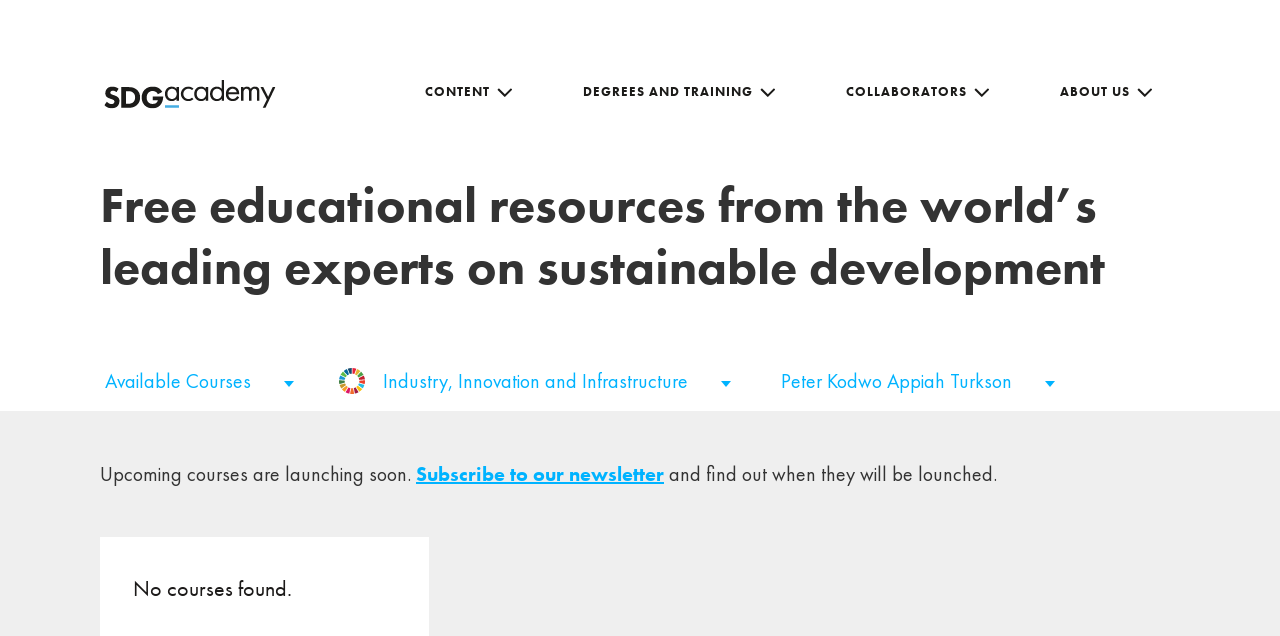

--- FILE ---
content_type: text/css
request_url: https://sdgacademy.org/wp-content/themes/SDG/assets/css/custom.css?ver=1.0.1
body_size: 5894
content:
/* =============================custom css start========================================= */

.learning-left {
  float: left;
  padding-top: 124px;
  width: calc(50% - 100px);
}

.learning {
  margin-top: 178px;
}

.learning-right {
  float: right;
  width: 50%;
}

.learning-right img {
  display: block;
}

.learning-left p {
  color: #1c1a19;
  font-family: futura-pt;
  font-size: 20px;
  font-weight: 400;
  margin-bottom: 32px;
}

.learning-left h2 {
  color: #1c1a19;
  font-family: futura-pt;
  font-size: 40px;
  /* letter-spacing: 2px; */
  margin: 0;
  padding-bottom: 21px;
  font-weight: 400;
}

.btn .lea-btn {
  background-color: #00b3ff;
  border: 1px solid #00b3ff;
  border-radius: 35px;
  color: #fff;
  font-family: futura-pt;
  font-size: 15px;
  font-weight: 900;
  letter-spacing: 1px;
  padding: 20px 63px 20px 40px;
  position: relative;
  transition: all 0.4s ease 0s;
  display: inline-block;
  line-height: 20px;
}

.btn .lea-btn:hover {
  /* background-color: #fff;border: 1px solid #00b3ff;color: #00b3ff; transition: all 0.4s ease 0s; */
}

.btn .lea-btn:hover {
  background-color: #00BEFF;
  border: 1px solid #00BEFF;
  color: #fff;
  transition: all 0.4s ease 0s;
}

.btn .lea-btn::after {
  background-image: url("../images/right-arrow-small.png");
  background-position: right center;
  background-repeat: no-repeat;
  background-size: 15px auto;
  content: "";
  display: inline-block;
  height: 59px;
  right: 40px;
  margin-left: 0;
  opacity: 1;
  position: absolute;
  top: 50%;
  transform: translateY(-50%);
  width: 12px;
  transition: all 0.2s ease-in-out 0s;
}

.btn .lea-btn:hover::after {
  right: 35px;
  /*margin-left: 15px;width: 00px; background-image:url("../images/right-arrow-small-blue.png"); */
}

.team-position {
  color: #1c1a19;
  font-family: Futura-PT;
  font-size: 16px;
  font-weight: 400;
  line-height: 22px;
}


body.page-template-about #content.site-content,
body-showcase-template #content.site-content {
  padding-bottom: 0;
}

.partner-item .waw-image img {
  filter: grayscale(100%);
  transition: all 0.4s ease 0s;
  width: 100%;
}

.partner-item .waw-image a:hover img {
  filter: none;
  transition: all 0.4s ease 0s;
}

.site-footer .attachment img[src$=".svg"],
.site-footer .widget_media_image img[src$=".svg"] {
  width: auto;
}

.sign-in-block .text-center {
  text-align: center;
}

.sign-in-block h3 {
  text-align: center;
  font-size: 18pt;
  font-family: futura-pt;
  font-weight: 600;
}

.social-link:hover {
  color: #fff;
}

.sign-in-block .text-center.signin-modal-h5 {
  font-size: 12px !important;
  text-transform: none;
  font-weight: normal;
  margin-bottom: 0;
}

#login-form .small-10.columns.small-centered {
  width: 83.33333%;
  margin: 0 auto;
}

#login-form input {
  height: 34px;
  border: 1px solid #a7a9ac;
  border-radius: 4px;
  text-align: left;
  font-family: futura-pt;
  margin: 0 0 1rem 0;
  font-size: 14px;
  color: #666666;
}

#login-form input.sign-in-button {
  background: #000;
  width: 100%;
  display: block;
  padding: 10px;
  text-align: center;
  color: #fff;
  font-family: futura-pt !important;
  font-size: 17px;
  font-weight: normal;
  background-color: #509b4e;
  box-shadow: 0 3px #2a5c29;
  border: none;
}

.social-link {
  padding: 8px 10px 9px 10px;
  display: inline-block;
  width: 300px;
  color: #fff;
  margin-top: 10px;
  border-radius: 3px;
  font-size: 17px;
  line-height: 20px;
  font-family: futura-pt;
}

.sign-in-block {
  max-width: 350px;
  margin: 0 auto;
}

.social-link.facebook {
  background: #3b5998;
}

.social-link.google {
  background: #DB4437;
}

.social-link.linkedin {
  background: #007bb6;
}

#inline1 .social-link .fa {
  float: left;
  font-size: 20px;
}

#login-form .password br {
  display: none;
}

a.link.forgot-link,
a.link.confirmation-mail-link {
  color: #008cba;
  font-family: futura-pt;
  font-size: 17px;
}

.sign-in-block p.text-center.default-info {
  font-family: futura-pt;
  font-size: 17px;
  line-height: 20px;
  margin-bottom: 5px;
}

.new-user-block br {
  display: none;
}

.new-user-block a.button {
  background: #008cba;
  padding-top: 13px;
  padding-right: 26px;
  padding-bottom: 13px;
  padding-left: 26px;
  display: inline-block;
  color: #fff;
  font-family: futura-pt;
  border-radius: 4px;
  margin: 20px 0 1.25rem;
}

.new-user-block span {
  font-size: 17px;
  font-family: futura-pt;
  margin-right: 10px;
}

.menu-login-mobile a {
  display: none;
}

.menu-login-mobile a.log-in-mob {
  display: block;
  text-transform: uppercase;
}






/* =============================custom css end========================================= */

/* =============================about-us css start========================================= */



.team-title h2,
.partner-title {
  color: #1c1a19;
  font-family: futura-pt;
  font-size: 16px;
  text-align: left;
  text-transform: uppercase;
  margin-bottom: 30px;
  text-align: center;
  font-weight: 900;
}

.team-tagline {
  color: #1c1a19;
  font-family: futura-pt;
  font-size: 20px;
  font-weight: 400;
  line-height: 30px;
  margin: 0 auto;
  max-width: 720px;
  text-align: center;
  width: 100%;
}

.team-members {
  margin: 0 auto;
  max-width: 810px;
  padding-top: 113px;
  width: 100%;
	display: flex;
	flex-flow: row wrap;
}

.team-person {
	flex: 31.6%;
	flex-grow: 0;
  /* float: left; */
  /* margin-right: 20px; */
  /* width: 31.6%; */
	padding: 1rem;
  margin-bottom: 45px;
}


.team-name h2 {
  color: #1c1a19;
  font-family: futura-pt;
  font-size: 20px;
  font-weight: 900;
  margin-bottom: 0;
  margin-top: 24px;
}

.team-data {
  text-align: center;
}

.partner-title {
  letter-spacing: 0.6px;
  margin-bottom: 60px;
}

.team-describe p {
  color: #999999;
  font-family: FuturaPT-Book;
  font-size: 14px;
  font-style: italic;
  font-weight: 500;
  line-height: 18px;
  margin: 8px 0 0;
}

.team-describes {
  /*  margin: 125px auto 28%;max-width: 720px */
  max-width: 810px;
  width: 100%;
  /* margin: 125px auto 20%; */
  margin: 125px auto 18%;
}

/* .team-describes p {font-family: FuturaPT-Book;font-size: 14px;   line-height: 20px;} */
.team-describes p {
  font-family: FuturaPT-Book;
  font-size: 20px;
  line-height: 26px;
}

.boldname {
  font-family: futura-pt;
  font-weight: 600;
}

.map-tagline {
  text-align: center;
}

.map-tagline p {
  font-family: futura-pt;
  text-align: center;
  text-transform: uppercase;
  font-weight: 900;
}

.team-img img {
  display: block;
  width: 100%;
}

/* .our-team-sections {margin-top: 14%;}
.our-team-sections {margin-top: 10%;} */
.our-team-sections {
  margin-top: 9%;
}

.partner-item {
  display: inline-block;
  margin-right: 16px;
}

.partner {
  margin: 0 auto;
  max-width: 1260px;
  width: 100%;
  text-align: Center;
}

.partner-full {
  /* background-color: #efefef; */
  padding: 38px 0;
  background-color: #fafafa;
}

.about-item {
  float: left;
  position: relative;
  width: 25%;
}

.data-about {
  left: 0;
  position: absolute;
  top: 0;
}

.about-title a {
  color: #ffffff;
  font-family: futura-pt;
  font-size: 20px;
  font-weight: 600;
  letter-spacing: 1px;
}

.about-title:last-child {
  bottom: 42px;
  left: 0;
  padding: 0 45px;
  position: absolute;
}

.about-title {
  padding: 0 45px;
}

.about-title p {
  color: #ffffff;
  font-size: 16px;
  line-height: 30px;
  /* margin: 0 0 50px; */
}

.about-title h2 {
  color: #ffffff;
  font-family: futura-pt;
  font-size: 40px;
  font-weight: 600;
  line-height: 50px;
  margin: 0;
  text-transform: uppercase;
}

.data-about {
  height: 100%;
  left: 0;
  position: absolute;
  top: 0;
  width: 100%;
}

.about-title:first-child {
  padding: 45px;
}

.about-title h2 {
  color: #fff;
  font-family: futura-pt;
  font-size: 40px;
  margin: 0;
}

.about-title:last-child {
  bottom: 45px;
  left: 0;
  padding: 0 45px;
  position: absolute;
  z-index: 1;
}

.data-about:hover,
.allover:hover ~ .about-details .data-about {
  background: rgba(0, 179, 255, 0.8) none repeat scroll 0 0;
  cursor: pointer;
}

.about-item .allover {
  display: block;
  position: absolute;
  top: 0;
  left: 0;
  width: 100%;
  height: 100%;
  z-index: 1;
}

.about-image img {
  display: block;
  width: 100%;
}

.about-title a:after {
  background-image: url("../images/right-arrow-small.png");
  background-position: right center;
  background-repeat: no-repeat;
  background-size: 15px auto;
  content: "";
  display: inline-block;
  height: 15px;
  margin-left: 10px;
  opacity: 1;
  width: 12px;
  transition: all 0.4s ease 0s;
}

.about-title a:hover::after {
  margin-left: 10px;
  width: 20px;
}


.ourcourses-txt {
  text-align: center !important;
}

.ourcourses-highlighted-box{
  margin: 0 auto;
  width: 80%;
  height: 359px;
  padding: 6em 0 5em 0;
  background-color: #e4e4e4;
  
}


/* =============================about-us css end========================================= */





/* =============================single-page css Start========================================= */


/* .preview-left {float: left;position: relative;} */

.about-info {
  background-color: #efefef;
  margin: 150px 0 0;
  padding: 100px 0 80px;
}

.about-info .item {
  float: left;
  width: calc((100%/7) - 3.2%);
  margin-right: 3.7%;
}

.about-info .item:last-child {
  margin: 0;
}

.about-info .item .icon {
  display: block;
}

.about-inner {
  display: inline-block;
  width: 100%;
}

.about-info .item .title {
  display: inline-block;
  font-family: futura-pt;
  font-size: 14px;
  margin-bottom: 7px;
  margin-top: 10px;
  font-weight: 900;
  text-transform: uppercase;
  color: #1c1a19;
  letter-spacing: 0.9px;
}

.about-info .item > p {
  font-size: 16px;
  font-weight: 400;
  margin: 0;
  color: #1c1a19;
  line-height: 25px;
}

.highlight-section {
  float: left;
  width: 50%;
}

.highlight-section > div {}

.highlight-section > div .bottom-text {
  position: absolute;
  bottom: 10.5%;
  left: 14%;
  width: 72%;
  word-wrap: normal;
}

.highlight-section:nth-child(2n+1) .left.yes .bottom-text {
  bottom: 13%;
}

.highlight-section:nth-child(2n) .left.yes .bottom-text {
  bottom: 12%;
}

.highlight-section .left {
  float: left;
  width: 50%;
  padding: 0 7%;
  position: relative;
}

.highlight-section .right {
  float: left;
  width: 50%;
}

.highlight-section .right img {
  display: block;
}

.highlight-section .left.yes {
  float: right;
}







/* .banner-title .parent-class .banner-image img {width: 100%;} */

.lead-faculty .wrap h2 {
  color: #1c1a19;
  font-family: futura-pt;
  font-size: 16px;
  text-transform: uppercase;
  margin-bottom: 53px;
  font-weight: 900;
  letter-spacing: 0.9px;
  margin-top: 30px;
}

.faculty-member {
  list-style: none;
  display: flex;
  flex-wrap: wrap;
}

.faculty-member .faculty {
  float: left;
  text-align: center;
  width: 16.66%;
}

.faculty-member .faculty {
  margin-right: 4.17%;
}

.faculty-member .faculty:nth-child(5n) {
  margin-right: 0;
}

.fauclty-degree {
  font-family: FuturaPT-Book;
  font-size: 16px;
  font-weight: 400;
  padding: 0;
  line-height: 21px;
}

.faculty-photo {
  border-radius: 50%;
  height: 180px;
  width: 180px;
  max-width: 100%;
  text-indent: -999em;
  overflow: hidden;
}

.faculty-photo-new {
  border-radius: 50%;
  height: 150px;
  width: 150px;
  text-indent: -999em;
  overflow: hidden;
  margin-left: auto;
  margin-right: auto;
  background-position: center;
  background-size: contain;
  background-repeat: no-repeat;
}

.faculty .fauclty-name {
  font-family: futura-pt;
  font-size: 20px;
  margin: 30px 0 10px;
  font-weight: 900;
}

.course-detail-main h2 {
  color: #1c1a19;
  font-family: futura-pt;
  font-size: 16px;
  text-transform: uppercase;
  margin-bottom: 25px;
  font-weight: 900;
  letter-spacing: 1.1px;
}

.question-wrapper {
  margin-bottom: 0;
}

.course-detail-main .course-detail {
  margin-top: 130px;
  width: 50%;
}

.course-detail-main .course-detail p {
  color: #1c1a19;
  font-family: FuturaPT-Book;
  font-size: 20px;
  margin-bottom: 30px;
  padding: 0 30px 0 36px;
  position: relative;
  font-weight: 400;
}

.course-detail-main .course-detail p .bold,
.logistics-certifiate .logistics .bold {
  font-family: futura-pt;
  font-weight: 900;
}

.course-detail-main .course-detail p::before {
  border-bottom: 6px solid transparent;
  border-left: 6px solid #1c1a19;
  border-top: 6px solid transparent;
  content: "";
  left: 0;
  position: absolute;
  top: 8px;
}

.course-detail-main .question {
  margin-top: 82px;
}

.question-main .support-team {
  list-style: outside none none;
  margin-bottom: 30px;
}

.question-main .support-team:last-child {
  margin-bottom: 0;
}

.question-main .support-team p {
  font-family: futura-pt;
  font-size: 20px;
  margin: 0;
  color: #1c1a19;
  font-weight: 900;
}

.question-main .support-team a,
.logistics-certifiate .logistics p,
.logistics-certifiate .certificate p {
  font-family: FuturaPT-Book;
  font-size: 20px;
  color: #1c1a19;
  font-weight: 400;
}

.question-wrapper .support-team .support-mail,
.question-wrapper .support-team .support-mail:hover {
  color: #00b3ff;
}

.course-detail-main .question-main {
  margin-top: 64px;
}

.question-main .question-section {
  float: left;
  width: 50%;
}

.question-main .question-right.question-section {
  padding-top: 241px;
  text-align: center;
  padding-left: 64px;
}

.question-wrapper > ul {
  margin: 0;
}

.question-wrapper {
  display: inline-block;
  text-align: left;
}

.question-main .question-left .left-img-descrip {
  font-weight: 400;
  margin: 10px 0 0;
  font-size: 16px;
}

.question-right.question-section.no-img {
  padding-left: 0;
  padding-top: 0;
}

.no-img .question-wrapper {
  display: block;
  /* text-align: left; */
}

.logistics-certifiate .logistics,
.logistics-certifiate .certificate {
  width: 47%;
}

.logistics-certifiate {
  margin: 30px 0;
}

.logistics-certifiate .logistics p {
  margin-bottom: 30px;
}

.logistics-certifiate .certificate {
  margin: 86px 0 135px;
}

.logistics-certifiate .certificate p {
  margin: 0;
}

.related-course .courses {
  float: left;
  width: 50%;
}

.related-course .related .courses {
  margin-bottom: 37px;
}

.related-course .image-goal {
  float: left;
  width: 140px;
  height: 143px;
  overflow: hidden;
  cursor: pointer;
}

.related-course h2 {
  color: #1c1a19;
  font-size: 40px;
  font-weight: 400;
  margin: 0;
}

.related-course {
  padding: 110px 0 145px;
}

.related-course .title-stamp-time {
  float: left;
  margin-left: 25px;
  width: 40%;
}

.related-course .related {
  padding-top: 53px;
}

.related-course .image-goal > img {
  display: block;
  width: auto;
  height: 100%;
  max-width: none;
  min-width: 100%;
}

.related-course .goals {
  position: absolute;
  bottom: 0;
  left: 0;
  width: 100%;
}

.related-course label {
  color: #fff;
  font-size: 13px;
  padding: 5px 17px;
  text-align: center;
  text-transform: uppercase;
  display: inline-block;
  margin-bottom: 17px;
}

.related-course .Self.paced {
  background-color: #7ed222;
}

.related-course .live,
.related-course .Instructor.paced {
  background-color: #f74a5f;
}

.related-course .related .courses:nth-child(2n+1) {
  clear: both;
}

.related-course .title-stamp-time h4 {
  padding: 0;
  margin: 0;
}

.related-course .course-date {
  margin-top: 10px;
}

.related-course .course-date span {
  font-size: 14px;
  text-transform: none;
}

.syallbus {
  padding: 95px 0 128px;
  background-color: #f7f7f7;
}

.syallbus h2 {
  color: #1c1a19;
  font-family: Futura-pt;
  font-size: 42px;
  font-weight: 400;
  text-transform: capitalize;
  margin-bottom: 40px;
}

.chapterno {
  color: #1c1a19;
  float: left;
  font-family: Futura-pt;
  font-size: 20px;
  font-weight: 600;
  /* margin-right: 42px; */
  width: 70px;
}

.chapter-title {
  color: #1c1a19;
  float: left;
  font-family: Futura-pt;
  font-size: 20px;
  font-weight: 600;
  margin-bottom: 30px;
  width: calc(100% - 70px);
}

.subpoints {
  clear: both;
  padding: 0 70px;
}

.subpointno {
  color: #1c1a19;
  float: left;
  font-family: Futura-pt;
  font-size: 20px;
  font-weight: 400;
  width: 55px;
}

.chapter-number {
  clear: both;
  margin-bottom: 60px;
}

.subpoint-title {
  color: #1c1a19;
  float: left;
  font-family: Futura-pt;
  font-size: 20px;
  font-weight: 400;
  width: calc(100% - 55px);
  margin: 0;
}

.course-break {
  padding: 60px 70px 0;
}

.course-break p {
  color: #1c1a19;
  font-family: Futura-pt;
  font-style: italic;
  font-weight: 900;
  margin: 0;
  font-size: 20px;
}

.conclusion {
  padding: 0 70px 0;
}

.conclusion > p {
  color: #1c1a19;
  font-family: Futura-pt;
  font-size: 20px;
  margin: 0;
}

/* =============================single-page css end========================================= */

.coursetab-sticky .coursetab-links {
  background-color: #ffffff;
  box-shadow: 0 0 2px rgba(0, 0, 0, 0.5);
  left: 0;
  padding: 0;
  position: fixed;
  top: -100px;
  transition: top 0.4s ease;
  width: 100%;
  z-index: 9;
}

.coursetab-hide.coursetab-sticky .coursetab-links {
  /* top: 79px; */
  top: 75px;
}

.coursetab-sticky .coursetablink a {
  padding: 20px 0;
}

.header-sticky .coursetab-links ul {
  margin: 0px 0;
}


/* =============================media-css========================================= */


@media screen and (min-width: 1200px) {
  .faculty-photo-new {
    width: 180px;
    height: 180px;
  }
}

@media screen and (min-width: 1441px) {
  .learning-left {
    padding-top: 214px;
  }

  .related-course .title-stamp-time {
    float: left;
    margin-left: 25px;
    width: 30%;
  }

  .highlight-section > div .bottom-text {
    width: 54%;
  }

  .our-team-sections {
    margin-top: 8%;
  }

  .team-describes {
    margin: 125px auto 12%;
    max-width: 810px;
    width: 100%;
  }
}

@media screen and (min-width: 1921px) {
  .about-info {
    padding: 80px 180px;
  }

  .highlight-section > div .bottom-text {
    width: 72%;
  }
}

@media only screen and (min-device-width : 375px) and (max-device-width : 1023px) and (orientation : landscape) {

  .site-header .navigation-top .menu-social-links-container {
    bottom: 0;
    display: block;
    margin: 5px auto;
    position: relative;
    width: 100%;
  }

}


@media screen and (min-width: 1024px) {
  .learning-right {
    background-image: none !important;
  }
}


@media only screen and (max-width: 1024px) {

  .course-detail-main .course-detail {
    margin-top: 70px;
    width: 55%;
  }

  .fauclty-degree {
    /* padding: 0 20px; */
  }

  .course-detail-main .course-detail p {
    padding-right: 0;
  }

  .learning-left {
    padding-top: 78px;
  }

  .learning-right {
    width: 448px;
  }

  .team-tagline {
    max-width: 641px;
    width: 100%;
  }

  .team-members {
    margin: 0 auto;
    max-width: 670px;
  }

  .team-person {
	flex: 45%;
	  flex-grow: 0;
  }

  .about-title:first-child {
    padding: 30px;
  }

  .about-title:last-child {
    padding: 0 30px;
  }

  .about-title h2 {
    font-size: 30px;
  }

  .about-title p {
    font-size: 15px;
  }

  .partner-item {
    margin-bottom: 10px;
    margin-right: 40px;
  }

  .partner-title {
    display: none;
  }

  /* .preview-right{padding: 0 0 0 62px;} */
  .about-info .item .title {
    margin-top: 3px;
    font-size: 12px;
    margin-bottom: 3px;
  }

  .about-info .item > p {
    font-size: 14px;
    line-height: 18px;
  }

  .about-title h2 {
    line-height: 26px;
  }

  .about-title:last-child {
    bottom: 23px;
    padding: 0 25px;
  }

  .about-title p {
    font-size: 10px;
    line-height: 18px;
    margin-bottom: 2px;
  }

  .question-main .question-right.question-section {
    padding-top: 180px;
  }

}

@media only screen and (max-width: 1023px) {
  .coursetab-hide.coursetab-sticky .coursetab-links {
    top: 54px;
  }

  .faculty-photo {
    height: auto;
  }

  .faculty-member .faculty {
    width: 27%;
  }

  .faculty-member .faculty,
  .faculty-member .faculty:nth-child(5n) {
    margin-right: 6.5%;
  }

  .faculty-member .faculty:nth-child(3n) {
    margin-right: 0;
  }

  .course-detail-main .course-detail p {
    margin-bottom: 26px
  }

  .course-detail-main h2 {
    font-size: 14px;
    margin-bottom: 22px;
  }

  .question-wrapper h2 {
    margin-bottom: 30px;
  }

  .question-main .support-team {
    margin-bottom: 25px;
  }

  .question-main .support-team p,
  .question-main .support-team a {
    font-size: 16px;
  }

  .question-wrapper {
    margin-bottom: 24px;
  }

  .course-detail-main .course-detail {
    margin-top: 67px;
    width: 100%;
    padding: 0 50px;
  }

  .course-detail-main .course-detail p {
    font-size: 16px;
    padding-left: 23px;
  }

  .course-detail-main .course-detail p::before {
    border-width: 4px 0 4px 4px;
  }

  .course-single .lead-faculty {
    padding: 0 50px;
  }

  .fauclty-degree {
    padding: 0 10px;
    line-height: 18px;
  }

  .lead-faculty .wrap h2,
  .fauclty-degree {
    font-size: 14px;
  }

  .faculty .fauclty-name {
    font-size: 16px;
    margin: 14px 0 13px;
  }

  .coursetab-content .btn {
    display: inline-block;
    position: relative;
    width: 100%;
  }

  .course-detail-main .question-main {
    margin-top: 110px;
  }

  .question-main .question-section {
    float: none;
    width: 100%;
  }

  .question-left.question-section {
    width: 80%;
    padding: 0 50px 50px;
  }

  .question-wrapper {
    display: block;
    text-align: center;
  }

  .question-main .question-left .left-img-descrip {
    font-size: 14px;
  }

  .question-main .question-right.question-section {
    background-color: #efefef;
    padding: 30px 50px 16px;
  }

  .logistics-certifiate {
    padding: 70px 50px 140px;
  }

  .logistics-certifiate .logistics,
  .logistics-certifiate .certificate {
    width: 100%;
  }

  .logistics-certifiate .logistics p {
    font-size: 16px;
    margin-bottom: 25px;
  }

  .logistics-certifiate .certificate {
    margin: 90px 0 0 0;
  }

  .logistics-certifiate .certificate p {
    font-size: 16px;
  }

  .syallbus {
    padding: 64px 50px;
  }

  .syallbus h2 {
    font-size: 30px;
    margin-bottom: 50px;
  }

  .chapterno,
  .chapter-title,
  .subpointno,
  .subpoint-title {
    font-size: 16px;
  }

  .chapterno {
    width: 50px;
  }

  .chapter-number {
    margin-bottom: 53px;
  }

  .chapter-title {
    width: calc(100% - 50px);
  }

  .chapter-title {
    margin-bottom: 27px;
  }

  .subpoints {
    padding: 0 50px;
    width: calc(100% - 150px);
  }

  .subpoint-title {
    line-height: 26px;
  }

  .course-break {
    padding: 50px 50px 0;
  }

  .course-break p {
    font-size: 16px;
  }

  .conclusion {
    padding: 0 50px 35px;
  }

  .conclusion > p {
    font-size: 16px;
  }

  .learning {
    margin-top: 0;
  }

  .learning-left,
  .learning-right {
    width: 100%;
  }

  .learning-left {
    margin-bottom: 58px;
    padding: 58px 88px 0;
    text-align: center;
  }

  .learning-left p {
    margin-bottom: 35px;
    text-align: center;
  }

  .learning-right img {
    width: 100%;
    display: block;
  }

  .learning-right {
    overflow: hidden;
  }

  .team-members {
    margin: 0 auto;
    max-width: 575px;
  }

  .team-person {
    flex: 45%;
	  flex-grow: 0;
  }

  .team-tagline {
    font-size: 16px;
    max-width: 536px;
    width: 100%;
  }

  .about-title:first-child {
    padding: 25px;
  }

  .about-title h2 {
    font-size: 20px;
  }

  .about-title a {
    font-size: 15px;
  }

  .about-title:last-child {
    padding: 0 25px;
    bottom: 22px;
  }

  .about-title p {
    font-size: 11px;
  }

  .team-describes {
    max-width: 575px;
    width: 100%;
    margin: 76px auto;
  }

  .partner-item {
    margin-bottom: 40px;
    margin-right: 21px;
  }

  .about-info .item {
    width: calc((100%/5) - 6%);
    padding: 25px 0 20px;
    margin-right: 7.5%;
  }

  .about-info .item:nth-child(5n) {
    margin-right: 0;
  }

  .about-info .item:nth-child(5n+1) {
    clear: both;
  }

  .about-inner {
    padding: 0 50px;
  }

  .partner-full {
    padding: 18px 26px;
  }

  .partner-item {
    margin-bottom: 10px;
    margin-right: 25px;
  }

  .tabitem {
    margin-bottom: 70px;
  }

  .team-tagline {
    line-height: 26px;
  }

  .team-title h2 {
    margin-bottom: 25px;
  }

  /* .our-team-sections {margin-top: 25.7%;} */
  .our-team-sections {
    margin-top: 22.7%;
  }

  .team-members {
    padding-top: 80px;
  }

  .team-name h2 {
    margin-top: 20px;
  }

  .team-describes {
    margin: 101px auto;
  }

  .team-person {
    margin-bottom: 48px;
  }

  .team-position {
    line-height: 20px;
  }

  .partner-item:nth-child(4) {
    margin-left: 40px;
  }

  .partner-item {
    margin-bottom: 0;
  }

  .partner-full {
    padding: 10px;
  }

  .about-info {
    margin: 25px 0 0;
    padding: 20px 0 10px;
  }

  .related-course h2 {
    font-size: 30px;
  }

  .related-course .image-goal {
    width: 118px;
    height: 118px;
  }

  .related-course .goal-image {
    max-width: 50px;
  }

  .related-course label {
    font-size: 12px;
    padding: 6px 15px;
    letter-spacing: 0.8px;
    margin-bottom: 7px;
  }

  .related-course .title-stamp-time {
    margin-left: 15px;
  }

  .related-course .title-stamp-time h4 {
    font-size: 16px;
    line-height: 21px;
  }

  .related-course .title-stamp-time {
    width: calc(100% - 150px);
  }

  .related-course .course-date {
    margin-top: 1px;
  }

  .related-course {
    padding: 62px 50px 48px;
  }

  .related-course .related {
    padding-top: 40px;
  }

  .related-course .related .courses {
    margin-bottom: 26px;
  }

  .learning-right {
    background-attachment: scroll;
    background-clip: border-box;
    background-color: rgba(0, 0, 0, 0);
    background-image: none;
    background-origin: padding-box;
    background-position: center center;
    background-repeat: inherit;
    background-size: 100% auto;
    height: 384px;
  }

  .learning .learning-right img {
    display: none;
  }

  .highlight-section:nth-child(2n) .left {
    float: left;
  }

  .highlight-section:nth-child(2n+1) .left {
    float: right;
  }
}



@media only screen and (max-width: 767px) {
  .team-describes p {
    font-size: 18px;
  }

  .course-single .lead-faculty {
    padding: 0 24px;
  }

  .faculty-member .faculty {
    width: 49%;
    margin-right: 0;
  }

  .faculty-member .faculty:nth-child(5n) {
    margin-right: 0;
  }

  .faculty-member .faculty:nth-child(2n+1) {
    clear: both;
    margin-right: 2%;
  }

  .faculty-photo {
    width: 90%;
  }

  .faculty .fauclty-name {
    margin: 12px 0 12px;
  }

  .fauclty-degree {
    padding: 0;
  }

  .course-single .course-detail-main {
    /* padding: 0 28px; */
  }

  .course-detail-main .question-main {
    margin-top: 70px;
  }

  .question-left.question-section {
    width: 100%;
    padding: 0px 28px 50px;
  }

  .course-detail-main .course-detail {
    margin-top: 40px;
    padding: 0 28px;
  }

  .course-detail-main .course-detail p {
    line-height: 24px;
    padding-left: 23px;
    margin-bottom: 24px;
  }

  .course-detail-main h2 {
    margin-bottom: 30px;
  }

  .question-main .question-left .left-img-descrip {
    margin: 5px 0 0;
  }

  .question-main .question-right.question-section {
    padding: 60px 50px 45px;
  }

  .question-main .support-team {
    margin-bottom: 21px;
  }

  .logistics-certifiate {
    padding: 70px 26px 95px;
  }

  .logistics-certifiate h2 {
    margin-bottom: 22px;
  }

  .logistics-certifiate p {
    line-height: 24px;
  }

  .logistics-certifiate .certificate {
    margin: 70px 0 0 0;
  }

  .syallbus {
    padding: 36px 30px;
  }

  .syallbus h2 {
    margin-bottom: 38px;
  }

  .subpoints {
    width: 100%;
    padding: 0px 10px 0 50px;
  }

  .conclusion {
    padding: 0 0 25px 50px;
  }

  .create-block .create-left .create-txt p {
    text-align: center;
  }

  .learning-left p {
    text-align: center;
    margin-bottom: 25px;
  }

  .about-item {
    width: 50%;
  }

  /* .about-item {width: 100%;} */
  /* .about-title a {font-size: 9px;} */
  /* .about-title p {font-size: 9px;} */
  .about-title h2 {
    font-size: 22px;
  }

  .about-title a,
  .about-title p {
    font-size: 15px;
  }

  .about-title:last-child {
    line-height: 15px;
  }

  .team-person {

  }

  .team-members {
    padding: 60px 17px;
  }

  .team-members .team-person:nth-child(2n+1) {
    margin-right: 10px;
    clear: both;
  }

  .team-data {
    text-align: left;
  }

  .team-name h2 {
    font-size: 16px;
  }

  .team-position {
    font-size: 14px;
  }

  .team-describe p {
    font-size: 12px;
  }

  .team-tagline {
    font-size: 16px;
    max-width: 100%;
    padding: 0 40px;
    text-align: center;
    width: 100%;
  }

  .team-describes {
    padding: 0 17px;
    margin: 0 auto 76px;
  }

  .about-info .item {
    width: 38%;
    margin-right: 0;
  }

  .about-info .item:nth-child(2n+1) {
    margin-right: 13%;
    clear: both;
  }

  .about-info .item:nth-child(2n) {}

  .about-info .item:nth-child(5n+1) {
    clear: inherit;
  }

  .about-info .item .title {
    margin-top: 3px;
  }

  .about-info {
    margin: 0;
    padding: 20px 0 30px;
  }

  .our-team-sections {
    margin-top: 29.7%;
  }

  .team-title h2,
  .partner-title {
    font-size: 15px;
  }

  .team-title h2 {
    margin-bottom: 32px;
  }

  .team-tagline {
    padding: 0 50px;
    line-height: 25px;
  }

  .team-members {
    padding: 55px 17px 35px;
  }

  .team-data {
    text-align: center;
  }

  .team-position {
    line-height: 18px;
    margin-top: 6px;
  }

  .team-name h2 {
    margin-top: 17px;
  }

  .team-describe p {
    margin: 0;
  }

  .team-person {
    margin-bottom: 29px;
  }

  /* .partner-item:nth-child(4) {margin-left: 15px;} */
  .partner-item:nth-child(4) {
    margin-left: 0px;
  }

  .partner-item {
    margin-right: 70px;
  }

  .about-title:first-child {
    padding: 23px;
  }

  .about-title h2 {
    line-height: 23px;
  }

  .about-title:last-child {
    bottom: 31px;
  }

  /* .about-title p {font-size: 9px;line-height: 12px;margin-bottom: -4px;} */
  .highlight-section > div .bottom-text {
    left: 15%;
    width: 70%;
  }

  .related-course {
    padding: 47px 20px 72px;
  }

  .related-course .related {
    padding-top: 26px;
  }

  .related-course .related .courses {
    width: 100%;
    float: none;
    clear: both;
    margin-bottom: 20px;
  }

  .related-course .related .courses::after {
    clear: both;
    content: "";
    display: block;
  }

}

@media only screen and (max-width: 640px) {

  /* .partner-item {margin: 0 5px 0 0;width: 63px;} */
  .partner-item {
    margin: 0 10px 0 0;
    width: 100px;
  }

  .learning-left h2 {
    font-size: 30px;
  }

  .learning-left p {
    font-size: 16px;
  }

  .learning-left {
    margin-bottom: 60px;
    padding: 57px 25px 0;
    text-align: center;
  }

  .team-members {
    max-width: 100%;
  }

  .learning-right {
    height: 290px;
  }

  div#inline1 {
    width: 100% !important;
  }

  .social-link,
  #login-form .small-10.columns.small-centered {
    width: 100%;
  }

}

@media only screen and (max-width: 640px) {
  .learning-right {
    height: 187px;
  }

  .about-title a {
    font-size: 9px;
  }

  .about-title p {
    font-size: 9px;
  }

}


--- FILE ---
content_type: application/javascript; charset=UTF-8
request_url: https://sdgacademy.org/cdn-cgi/challenge-platform/h/g/scripts/jsd/fc21b7e0d793/main.js?
body_size: 4817
content:
window._cf_chl_opt={oPNF3:'g'};~function(k2,E,F,R,n,b,a,h,s){k2=S,function(x,g,kp,k1,f,l){for(kp={x:543,g:517,f:472,l:554,N:474,Y:521,D:515,j:549,i:455,B:569,o:494,C:568},k1=S,f=x();!![];)try{if(l=-parseInt(k1(kp.x))/1*(-parseInt(k1(kp.g))/2)+-parseInt(k1(kp.f))/3+parseInt(k1(kp.l))/4+-parseInt(k1(kp.N))/5*(parseInt(k1(kp.Y))/6)+parseInt(k1(kp.D))/7*(parseInt(k1(kp.j))/8)+-parseInt(k1(kp.i))/9*(parseInt(k1(kp.B))/10)+-parseInt(k1(kp.o))/11*(parseInt(k1(kp.C))/12),l===g)break;else f.push(f.shift())}catch(N){f.push(f.shift())}}(k,792169),E=this||self,F=E[k2(461)],R=function(kW,kT,ks,kQ,kL,k3,g,f,l){return kW={x:478,g:547},kT={x:525,g:482,f:525,l:525,N:459,Y:449},ks={x:557},kQ={x:535},kL={x:557,g:449,f:460,l:499,N:485,Y:460,D:499,j:535,i:482,B:535,o:482,C:525,m:482,J:460,z:499,K:485,O:482,V:535,y:535,H:482,d:525,X:482,e:482,k0:459},k3=k2,g=String[k3(kW.x)],f={'h':function(N,kc){return kc={x:571,g:449},N==null?'':f.g(N,6,function(Y,k4){return k4=S,k4(kc.x)[k4(kc.g)](Y)})},'g':function(N,Y,D,k5,j,i,B,o,C,J,z,K,O,V,y,H,X,k0){if(k5=k3,null==N)return'';for(i={},B={},o='',C=2,J=3,z=2,K=[],O=0,V=0,y=0;y<N[k5(kL.x)];y+=1)if(H=N[k5(kL.g)](y),Object[k5(kL.f)][k5(kL.l)][k5(kL.N)](i,H)||(i[H]=J++,B[H]=!0),X=o+H,Object[k5(kL.Y)][k5(kL.l)][k5(kL.N)](i,X))o=X;else{if(Object[k5(kL.f)][k5(kL.D)][k5(kL.N)](B,o)){if(256>o[k5(kL.j)](0)){for(j=0;j<z;O<<=1,V==Y-1?(V=0,K[k5(kL.i)](D(O)),O=0):V++,j++);for(k0=o[k5(kL.B)](0),j=0;8>j;O=O<<1|1&k0,Y-1==V?(V=0,K[k5(kL.o)](D(O)),O=0):V++,k0>>=1,j++);}else{for(k0=1,j=0;j<z;O=O<<1.97|k0,V==Y-1?(V=0,K[k5(kL.o)](D(O)),O=0):V++,k0=0,j++);for(k0=o[k5(kL.j)](0),j=0;16>j;O=O<<1.08|k0&1,V==Y-1?(V=0,K[k5(kL.i)](D(O)),O=0):V++,k0>>=1,j++);}C--,0==C&&(C=Math[k5(kL.C)](2,z),z++),delete B[o]}else for(k0=i[o],j=0;j<z;O=O<<1|k0&1.54,V==Y-1?(V=0,K[k5(kL.m)](D(O)),O=0):V++,k0>>=1,j++);o=(C--,0==C&&(C=Math[k5(kL.C)](2,z),z++),i[X]=J++,String(H))}if(o!==''){if(Object[k5(kL.J)][k5(kL.z)][k5(kL.K)](B,o)){if(256>o[k5(kL.B)](0)){for(j=0;j<z;O<<=1,V==Y-1?(V=0,K[k5(kL.O)](D(O)),O=0):V++,j++);for(k0=o[k5(kL.V)](0),j=0;8>j;O=k0&1|O<<1,Y-1==V?(V=0,K[k5(kL.i)](D(O)),O=0):V++,k0>>=1,j++);}else{for(k0=1,j=0;j<z;O=O<<1|k0,Y-1==V?(V=0,K[k5(kL.i)](D(O)),O=0):V++,k0=0,j++);for(k0=o[k5(kL.y)](0),j=0;16>j;O=O<<1|k0&1.67,V==Y-1?(V=0,K[k5(kL.H)](D(O)),O=0):V++,k0>>=1,j++);}C--,0==C&&(C=Math[k5(kL.d)](2,z),z++),delete B[o]}else for(k0=i[o],j=0;j<z;O=1.53&k0|O<<1,Y-1==V?(V=0,K[k5(kL.X)](D(O)),O=0):V++,k0>>=1,j++);C--,0==C&&z++}for(k0=2,j=0;j<z;O=1.27&k0|O<<1,Y-1==V?(V=0,K[k5(kL.m)](D(O)),O=0):V++,k0>>=1,j++);for(;;)if(O<<=1,Y-1==V){K[k5(kL.e)](D(O));break}else V++;return K[k5(kL.k0)]('')},'j':function(N,k6){return k6=k3,null==N?'':N==''?null:f.i(N[k6(ks.x)],32768,function(Y,k7){return k7=k6,N[k7(kQ.x)](Y)})},'i':function(N,Y,D,k8,j,i,B,o,C,J,z,K,O,V,y,H,k0,X){for(k8=k3,j=[],i=4,B=4,o=3,C=[],K=D(0),O=Y,V=1,J=0;3>J;j[J]=J,J+=1);for(y=0,H=Math[k8(kT.x)](2,2),z=1;H!=z;X=K&O,O>>=1,0==O&&(O=Y,K=D(V++)),y|=(0<X?1:0)*z,z<<=1);switch(y){case 0:for(y=0,H=Math[k8(kT.x)](2,8),z=1;H!=z;X=K&O,O>>=1,0==O&&(O=Y,K=D(V++)),y|=z*(0<X?1:0),z<<=1);k0=g(y);break;case 1:for(y=0,H=Math[k8(kT.x)](2,16),z=1;z!=H;X=O&K,O>>=1,O==0&&(O=Y,K=D(V++)),y|=z*(0<X?1:0),z<<=1);k0=g(y);break;case 2:return''}for(J=j[3]=k0,C[k8(kT.g)](k0);;){if(V>N)return'';for(y=0,H=Math[k8(kT.x)](2,o),z=1;H!=z;X=O&K,O>>=1,0==O&&(O=Y,K=D(V++)),y|=(0<X?1:0)*z,z<<=1);switch(k0=y){case 0:for(y=0,H=Math[k8(kT.f)](2,8),z=1;H!=z;X=O&K,O>>=1,0==O&&(O=Y,K=D(V++)),y|=(0<X?1:0)*z,z<<=1);j[B++]=g(y),k0=B-1,i--;break;case 1:for(y=0,H=Math[k8(kT.l)](2,16),z=1;H!=z;X=K&O,O>>=1,0==O&&(O=Y,K=D(V++)),y|=(0<X?1:0)*z,z<<=1);j[B++]=g(y),k0=B-1,i--;break;case 2:return C[k8(kT.N)]('')}if(i==0&&(i=Math[k8(kT.f)](2,o),o++),j[k0])k0=j[k0];else if(k0===B)k0=J+J[k8(kT.Y)](0);else return null;C[k8(kT.g)](k0),j[B++]=J+k0[k8(kT.Y)](0),i--,J=k0,0==i&&(i=Math[k8(kT.f)](2,o),o++)}}},l={},l[k3(kW.g)]=f.h,l}(),n={},n[k2(491)]='o',n[k2(463)]='s',n[k2(514)]='u',n[k2(469)]='z',n[k2(509)]='n',n[k2(511)]='I',n[k2(544)]='b',b=n,E[k2(512)]=function(x,g,N,Y,kj,kD,kY,kG,j,i,B,o,C,J){if(kj={x:483,g:520,f:454,l:520,N:519,Y:502,D:457,j:519,i:502,B:457,o:570,C:523,m:557,J:536,z:500},kD={x:475,g:557,f:522},kY={x:460,g:499,f:485,l:482},kG=k2,null===g||void 0===g)return Y;for(j=Z(g),x[kG(kj.x)][kG(kj.g)]&&(j=j[kG(kj.f)](x[kG(kj.x)][kG(kj.l)](g))),j=x[kG(kj.N)][kG(kj.Y)]&&x[kG(kj.D)]?x[kG(kj.j)][kG(kj.i)](new x[(kG(kj.B))](j)):function(z,kg,K){for(kg=kG,z[kg(kD.x)](),K=0;K<z[kg(kD.g)];z[K]===z[K+1]?z[kg(kD.f)](K+1,1):K+=1);return z}(j),i='nAsAaAb'.split('A'),i=i[kG(kj.o)][kG(kj.C)](i),B=0;B<j[kG(kj.m)];o=j[B],C=v(x,g,o),i(C)?(J='s'===C&&!x[kG(kj.J)](g[o]),kG(kj.z)===N+o?D(N+o,C):J||D(N+o,g[o])):D(N+o,C),B++);return Y;function D(z,K,kx){kx=S,Object[kx(kY.x)][kx(kY.g)][kx(kY.f)](Y,K)||(Y[K]=[]),Y[K][kx(kY.l)](z)}},a=k2(492)[k2(531)](';'),h=a[k2(570)][k2(523)](a),E[k2(518)]=function(x,g,kB,kf,l,N,Y,D){for(kB={x:528,g:557,f:557,l:542,N:482,Y:533},kf=k2,l=Object[kf(kB.x)](g),N=0;N<l[kf(kB.g)];N++)if(Y=l[N],'f'===Y&&(Y='N'),x[Y]){for(D=0;D<g[l[N]][kf(kB.f)];-1===x[Y][kf(kB.l)](g[l[N]][D])&&(h(g[l[N]][D])||x[Y][kf(kB.N)]('o.'+g[l[N]][D])),D++);}else x[Y]=g[l[N]][kf(kB.Y)](function(j){return'o.'+j})},s=Q(),W();function L(x,g,kO,kK,kz,ku,kb,f,l,N){kO={x:498,g:462,f:566,l:548,N:458,Y:495,D:552,j:526,i:468,B:479,o:484,C:560,m:534,J:456,z:453,K:453,O:558,V:558,y:559,H:547,d:567},kK={x:487},kz={x:556,g:551,f:488,l:556},ku={x:484},kb=k2,f=E[kb(kO.x)],console[kb(kO.g)](E[kb(kO.f)]),l=new E[(kb(kO.l))](),l[kb(kO.N)](kb(kO.Y),kb(kO.D)+E[kb(kO.f)][kb(kO.j)]+kb(kO.i)+f.r),f[kb(kO.B)]&&(l[kb(kO.o)]=5e3,l[kb(kO.C)]=function(kU){kU=kb,g(kU(ku.x))}),l[kb(kO.m)]=function(kv){kv=kb,l[kv(kz.x)]>=200&&l[kv(kz.x)]<300?g(kv(kz.g)):g(kv(kz.f)+l[kv(kz.l)])},l[kb(kO.J)]=function(kZ){kZ=kb,g(kZ(kK.x))},N={'t':A(),'lhr':F[kb(kO.z)]&&F[kb(kO.K)][kb(kO.O)]?F[kb(kO.z)][kb(kO.V)]:'','api':f[kb(kO.B)]?!![]:![],'payload':x},l[kb(kO.y)](R[kb(kO.H)](JSON[kb(kO.d)](N)))}function v(x,g,l,kN,kk,N,Y){kk=(kN={x:491,g:555,f:513,l:513,N:519,Y:539},k2);try{N=g[l]}catch(D){return'i'}if(N==null)return void 0===N?'u':'x';if(kk(kN.x)==typeof N)try{if(kk(kN.g)==typeof N[kk(kN.f)])return N[kk(kN.l)](function(){}),'p'}catch(j){}return x[kk(kN.N)][kk(kN.Y)](N)?'a':N===x[kk(kN.N)]?'C':N===!0?'T':!1===N?'F':(Y=typeof N,kk(kN.g)==Y?U(x,N)?'N':'f':b[Y]||'?')}function I(ko,kE,f,l,N,Y,D){kE=(ko={x:477,g:550,f:546,l:497,N:527,Y:510,D:561,j:565,i:470,B:490,o:480,C:510,m:507},k2);try{return f=F[kE(ko.x)](kE(ko.g)),f[kE(ko.f)]=kE(ko.l),f[kE(ko.N)]='-1',F[kE(ko.Y)][kE(ko.D)](f),l=f[kE(ko.j)],N={},N=Ntxi4(l,l,'',N),N=Ntxi4(l,l[kE(ko.i)]||l[kE(ko.B)],'n.',N),N=Ntxi4(l,f[kE(ko.o)],'d.',N),F[kE(ko.C)][kE(ko.m)](f),Y={},Y.r=N,Y.e=null,Y}catch(j){return D={},D.r={},D.e=j,D}}function c(kJ,kn,x,g,f){return kJ={x:486,g:471},kn=k2,x=3600,g=A(),f=Math[kn(kJ.x)](Date[kn(kJ.g)]()/1e3),f-g>x?![]:!![]}function T(l,N,kt,kh,Y,D,j,i,B,o,C,m){if(kt={x:481,g:516,f:498,l:552,N:566,Y:526,D:504,j:450,i:548,B:458,o:495,C:484,m:560,J:532,z:566,K:532,O:562,V:529,y:566,H:530,d:451,X:473,e:545,k0:503,kH:452,kd:540,kX:559,ke:547},kh=k2,!M(0))return![];D=(Y={},Y[kh(kt.x)]=l,Y[kh(kt.g)]=N,Y);try{j=E[kh(kt.f)],i=kh(kt.l)+E[kh(kt.N)][kh(kt.Y)]+kh(kt.D)+j.r+kh(kt.j),B=new E[(kh(kt.i))](),B[kh(kt.B)](kh(kt.o),i),B[kh(kt.C)]=2500,B[kh(kt.m)]=function(){},o={},o[kh(kt.J)]=E[kh(kt.z)][kh(kt.K)],o[kh(kt.O)]=E[kh(kt.z)][kh(kt.O)],o[kh(kt.V)]=E[kh(kt.y)][kh(kt.V)],o[kh(kt.H)]=E[kh(kt.z)][kh(kt.d)],o[kh(kt.X)]=s,C=o,m={},m[kh(kt.e)]=D,m[kh(kt.k0)]=C,m[kh(kt.kH)]=kh(kt.kd),B[kh(kt.kX)](R[kh(kt.ke)](m))}catch(J){}}function M(x,kC,kF){return kC={x:538},kF=k2,Math[kF(kC.x)]()<x}function U(x,g,kP,k9){return kP={x:496,g:496,f:460,l:563,N:485,Y:542,D:476},k9=k2,g instanceof x[k9(kP.x)]&&0<x[k9(kP.g)][k9(kP.f)][k9(kP.l)][k9(kP.N)](g)[k9(kP.Y)](k9(kP.D))}function P(f,l,S1,kA,N,Y){if(S1={x:479,g:551,f:452,l:489,N:524,Y:564,D:553,j:501,i:452,B:489,o:524,C:506,m:466},kA=k2,!f[kA(S1.x)])return;l===kA(S1.g)?(N={},N[kA(S1.f)]=kA(S1.l),N[kA(S1.N)]=f.r,N[kA(S1.Y)]=kA(S1.g),E[kA(S1.D)][kA(S1.j)](N,'*')):(Y={},Y[kA(S1.i)]=kA(S1.B),Y[kA(S1.o)]=f.r,Y[kA(S1.Y)]=kA(S1.C),Y[kA(S1.m)]=l,E[kA(S1.D)][kA(S1.j)](Y,'*'))}function A(km,kR,x){return km={x:498,g:486},kR=k2,x=E[kR(km.x)],Math[kR(km.g)](+atob(x.t))}function k(S2){return S2='source,location,concat,2538945fmoosm,onerror,Set,open,join,prototype,document,log,string,randomUUID,loading,detail,error on cf_chl_props,/jsd/oneshot/fc21b7e0d793/0.3320358025448307:1768378929:7OreDK1U6S4IIORXp8SI3wkshQe7obolqOclOFpCJPo/,symbol,clientInformation,now,1088523SqEkEt,ntYsJ1,404815Dlluhk,sort,[native code],createElement,fromCharCode,api,contentDocument,jCNy9,push,Object,timeout,call,floor,xhr-error,http-code:,cloudflare-invisible,navigator,object,_cf_chl_opt;NaZoI3;Bshk0;IzgW1;qzjKa3;GBApq0;giyU9;KutOj0;QgiX4;Khftj4;Lfpaq4;zBhRN3;JSmY9;Ntxi4;oxFY5;TDAZ2;ldLC0,getPrototypeOf,11ZuCchm,POST,Function,display: none,__CF$cv$params,hasOwnProperty,d.cookie,postMessage,from,chctx,/b/ov1/0.3320358025448307:1768378929:7OreDK1U6S4IIORXp8SI3wkshQe7obolqOclOFpCJPo/,addEventListener,error,removeChild,readyState,number,body,bigint,Ntxi4,catch,undefined,91cZykUo,GsWUx0,22HGPQnK,oxFY5,Array,getOwnPropertyNames,30DZegbC,splice,bind,sid,pow,oPNF3,tabIndex,keys,HnhLR9,UHTeq3,split,KljLg4,map,onload,charCodeAt,isNaN,onreadystatechange,random,isArray,jsd,DOMContentLoaded,indexOf,125064chOmqB,boolean,errorInfoObject,style,EyZvhu,XMLHttpRequest,456544ELWPKc,iframe,success,/cdn-cgi/challenge-platform/h/,parent,6160772SxsMJD,function,status,length,href,send,ontimeout,appendChild,syUs3,toString,event,contentWindow,_cf_chl_opt,stringify,18404952WlSnIq,20pAEIVe,includes,nh3e6LB$KcAzGV4jZNtFpqgCwRIQdWD7o5ylM1mPTk8UsEJfO-ubHx20+rvX9aSYi,charAt,/invisible/jsd,riYFq1'.split(','),k=function(){return S2},k()}function Z(x,kw,kS,g){for(kw={x:454,g:528,f:493},kS=k2,g=[];x!==null;g=g[kS(kw.x)](Object[kS(kw.g)](x)),x=Object[kS(kw.f)](x));return g}function W(S0,ke,kd,kI,x,g,f,l,N){if(S0={x:498,g:479,f:508,l:465,N:505,Y:505,D:541,j:537},ke={x:508,g:465,f:537},kd={x:467},kI=k2,x=E[kI(S0.x)],!x)return;if(!c())return;(g=![],f=x[kI(S0.g)]===!![],l=function(kq,Y){if(kq=kI,!g){if(g=!![],!c())return;Y=I(),L(Y.r,function(D){P(x,D)}),Y.e&&T(kq(kd.x),Y.e)}},F[kI(S0.f)]!==kI(S0.l))?l():E[kI(S0.N)]?F[kI(S0.Y)](kI(S0.D),l):(N=F[kI(S0.j)]||function(){},F[kI(S0.j)]=function(kM){kM=kI,N(),F[kM(ke.x)]!==kM(ke.g)&&(F[kM(ke.f)]=N,l())})}function Q(kV,ka){return kV={x:464,g:464},ka=k2,crypto&&crypto[ka(kV.x)]?crypto[ka(kV.g)]():''}function S(x,G,g,f){return x=x-449,g=k(),f=g[x],f}}()

--- FILE ---
content_type: application/javascript
request_url: https://sdgacademy.org/wp-content/themes/SDG/assets/js/custom.js
body_size: 1323
content:
var prevWidth = 0;
var small_desktop = 1440;
var tablet = 1024;

function addCmsBlock() {
    var window_width = jQuery(window).width();

    var tabitem = jQuery('.tabitem');
    var tablength = tabitem.length;
    tabitem.each(function (index, element) {
        var current_tab = index + 1;
        var cmsblock = jQuery('#cmsblock' + current_tab);

        if (cmsblock.length) {
            var block_to_add = cmsblock;

            if (window_width <= small_desktop) {
                var cms_row = '2';
            } else {
                var cms_row = '3';
            }

            var tab = '#' + jQuery(this).attr('id');


            var course_item = '.course-items-main > .course-item-length';
            var course_item_child = ':nth-child(' + cms_row + ')';

            var tab_course_item = jQuery(tab + ' ' + course_item);

            if (window_width < tablet) {
                jQuery(block_to_add).appendTo('#topblock' + current_tab);
                jQuery(block_to_add).removeClass('equalheight').removeAttr('style');
            } else {
                if (tab_course_item.length >= cms_row) {
                    jQuery(block_to_add).detach();
                    jQuery(block_to_add).insertAfter(tab + ' ' + course_item + course_item_child);

                } else {
                    jQuery(block_to_add).appendTo(tab + ' .course-items-main');
                }
                jQuery(block_to_add).addClass('equalheight');
            }
        }
    });
    setTimeout(function () {
        equalheight('.equalheight');
    }, 100);
}
jQuery(document).ready(function () {

    jQuery('body').on('click', '.menu-toggle', function () {
        jQuery('html').toggleClass('noscroll');
    });

    jQuery(".sharetitle").click(function (e) {
        e.preventDefault();
        jQuery(".addtoany_list").slideToggle();
    });

    jQuery(".toggle-tooltip").click(function (e) {
        e.preventDefault();
        jQuery(".tooltipcontent").slideToggle();
    });

    jQuery(".institutions-btn").click(function (e) {
        e.preventDefault();
        jQuery(".institutions_list").slideToggle();
        jQuery(".institutions-btn").toggleClass('active');
    });
    
    var anyopen = false;
    var anyopenclass = '';
	jQuery(".courses_filter-btn").click(function (e) {
		e.stopPropagation();
		if(anyopen && anyopenclass != jQuery(this).data('type')){
			jQuery(".courses_"+anyopenclass+" .courses_filter_list.active").slideUp().removeClass('active');
			jQuery(".courses_"+anyopenclass+" .courses_filter-btn.active").removeClass('active');
		}
		var $that = jQuery(this);
		$that.next(".courses_filter_list").slideToggle().toggleClass('active');
		$that.toggleClass('active');
		if(jQuery(".courses_"+jQuery(this).data('type')+" .courses_filter_list").hasClass('active')){
			anyopen = true;
			anyopenclass = jQuery(this).data('type');
		}else{
			anyopen = false;
			anyopenclass = '';
		}
    });
    
    jQuery(document).click( function(){
        jQuery(".courses_filter_list").slideUp().removeClass('active');
    });

    jQuery("a.videolink").fancybox();

    jQuery("#top-menu > li:nth-last-child(2) > a").clone().appendTo('.menu-login-mobile');

    jQuery("#tabs").tabs();

    jQuery('body').on('click', '.coursetablink', function () {
        equalheight('.equalheight');
    });

    prevWidth = jQuery(window).width();
});

jQuery(window).load(function () {
    addCmsBlock();
});
var resizeTimer;
jQuery(window).on('resize', function () {
    clearTimeout(resizeTimer);
    resizeTimer = setTimeout(function () {
        var currentWidth = jQuery(window).width();
        /* console.log('resize'); */

        if ((prevWidth < tablet && currentWidth >= tablet) || (prevWidth >= tablet && currentWidth < tablet) || (prevWidth <= small_desktop && currentWidth > small_desktop) || (prevWidth > small_desktop && currentWidth <= small_desktop)) {
            addCmsBlock();
        }
        prevWidth = jQuery(window).width();
    }, 100);
});

var previousScroll = 0;
var header_height = jQuery('.site-header').height();
//var menu_height = jQuery('.menu-logo').offset().top + jQuery('.menu-logo').height();
var menu_height = 200;

var coursetab = jQuery('.coursetab-links');
if (coursetab.length) {
    var coursetab_height = coursetab.offset().top;
}


jQuery(window).scroll(function (event) {
    var scroll_height = jQuery(window).scrollTop();
    if (scroll_height > header_height) {
        jQuery('body').addClass('header-sticky');
        jQuery('body').addClass('coursetab-sticky');
    } else {
        jQuery('body').removeClass('header-sticky');
        jQuery('body').removeClass('coursetab-sticky');
    }

    if (scroll_height > menu_height) {
        if (scroll_height > previousScroll) {
            jQuery('body').removeClass('header-hide');
        } else {
            jQuery('body').addClass('header-hide');
        }
    } else {
        jQuery('body').removeClass('header-hide');
    }

    if (scroll_height > coursetab_height) {
        if (scroll_height > previousScroll) {
            jQuery('body').removeClass('coursetab-hide');
        } else {
            jQuery('body').addClass('coursetab-hide');
        }
    } else {
        jQuery('body').removeClass('coursetab-hide');
    }

    previousScroll = scroll_height;
});

jQuery(document).ready(function () {

    jQuery('.course-item,.course-slider .item,.related .image-goal').mousedown(function (event) {
        var d = jQuery(this).data('link');
        var OSName = "Unknown OS";
        if (navigator.appVersion.indexOf("Win") != -1) OSName = "Windows";
        else if (navigator.appVersion.indexOf("Mac") != -1) OSName = "MacOS";
        else if (navigator.appVersion.indexOf("X11") != -1) OSName = "UNIX";
        else if (navigator.appVersion.indexOf("Linux") != -1) OSName = "Linux";

        switch (event.which) {
            case 1:

                if (OSName == 'MacOS') {
                    var pressevet = event.metaKey;
                } else {
                    var pressevet = event.ctrlKey;
                }
                //  alert('Left Mouse button pressed.');
                if (!pressevet) {
                    window.open(d, '_self');
                } else {
                    window.open(d);
                }
                break;
            case 2:
                //  alert('Middle Mouse button pressed.');
                window.open(d, '_self');
                break;
            case 3:
                //  alert('Right Mouse button pressed.');
                window.open(d);
                break;
            default:
                //  alert('You have a strange Mouse!');
                window.open(d, '_self');
        }
    });

});



